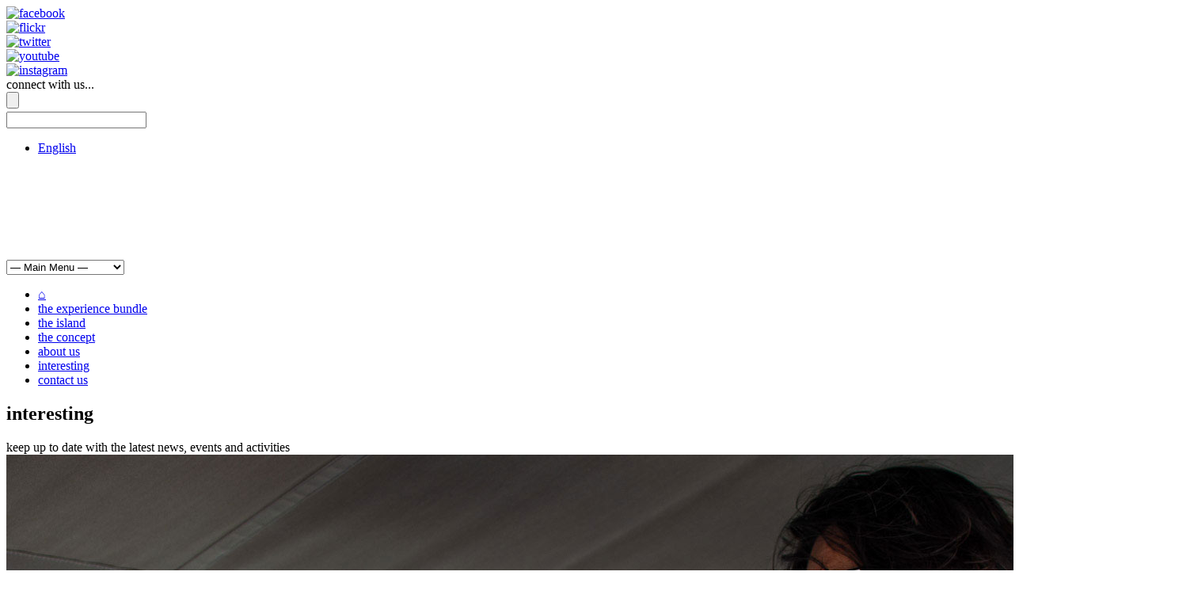

--- FILE ---
content_type: text/html; charset=UTF-8
request_url: https://www.kalymnosexperience.gr/experience-cruising-kalymnos-01/
body_size: 10433
content:
<!DOCTYPE html>
<!--[if lt IE 7]><html class="no-js lt-ie9 lt-ie8 lt-ie7" lang="en-US"> <![endif]-->
<!--[if IE 7]><html class="no-js lt-ie9 lt-ie8" lang="en-US"> <![endif]-->
<!--[if IE 8]><html class="no-js lt-ie9" lang="en-US"> <![endif]-->
<!--[if gt IE 8]><!--> <html class="no-js" lang="en-US"> <!--<![endif]-->
<head>

	<!-- Basic Page Needs
  ================================================== -->
	<meta charset="UTF-8" />
	
	
	<!--[if lt IE 9]>
		<script src="http://html5shiv.googlecode.com/svn/trunk/html5.js"></script>
	<![endif]-->

	<!-- CSS
  ================================================== -->
				<meta name="viewport" content="width=device-width, initial-scale=1.0, maximum-scale=1.0, user-scalable=no">
		
	<!--[if IE 7]>
		<link rel="stylesheet" href="https://www.kalymnosexperience.gr/wp-content/themes/tourpackage/stylesheet/ie7-style.css" /> 
		<link rel="stylesheet" href="https://www.kalymnosexperience.gr/wp-content/themes/tourpackage/stylesheet/font-awesome/font-awesome-ie7.min.css" /> 
	<![endif]-->	
	
	<title>experience-cruising-kalymnos-01 &#8211; the Kalymnos Experience</title>
<link rel='dns-prefetch' href='//fonts.googleapis.com' />
<link rel='dns-prefetch' href='//ajax.googleapis.com' />
<link rel='dns-prefetch' href='//s.w.org' />
<link rel="alternate" type="application/rss+xml" title="the Kalymnos Experience &raquo; Feed" href="https://www.kalymnosexperience.gr/feed/" />
<link rel="alternate" type="application/rss+xml" title="the Kalymnos Experience &raquo; Comments Feed" href="https://www.kalymnosexperience.gr/comments/feed/" />
<link rel="alternate" type="application/rss+xml" title="the Kalymnos Experience &raquo; experience-cruising-kalymnos-01 Comments Feed" href="https://www.kalymnosexperience.gr/feed/?attachment_id=1121" />
		<script type="text/javascript">
			window._wpemojiSettings = {"baseUrl":"https:\/\/s.w.org\/images\/core\/emoji\/2.4\/72x72\/","ext":".png","svgUrl":"https:\/\/s.w.org\/images\/core\/emoji\/2.4\/svg\/","svgExt":".svg","source":{"concatemoji":"https:\/\/www.kalymnosexperience.gr\/wp-includes\/js\/wp-emoji-release.min.js?ver=53be4fe95cfe9cc9ad3282ba88e7c80e"}};
			!function(a,b,c){function d(a,b){var c=String.fromCharCode;l.clearRect(0,0,k.width,k.height),l.fillText(c.apply(this,a),0,0);var d=k.toDataURL();l.clearRect(0,0,k.width,k.height),l.fillText(c.apply(this,b),0,0);var e=k.toDataURL();return d===e}function e(a){var b;if(!l||!l.fillText)return!1;switch(l.textBaseline="top",l.font="600 32px Arial",a){case"flag":return!(b=d([55356,56826,55356,56819],[55356,56826,8203,55356,56819]))&&(b=d([55356,57332,56128,56423,56128,56418,56128,56421,56128,56430,56128,56423,56128,56447],[55356,57332,8203,56128,56423,8203,56128,56418,8203,56128,56421,8203,56128,56430,8203,56128,56423,8203,56128,56447]),!b);case"emoji":return b=d([55357,56692,8205,9792,65039],[55357,56692,8203,9792,65039]),!b}return!1}function f(a){var c=b.createElement("script");c.src=a,c.defer=c.type="text/javascript",b.getElementsByTagName("head")[0].appendChild(c)}var g,h,i,j,k=b.createElement("canvas"),l=k.getContext&&k.getContext("2d");for(j=Array("flag","emoji"),c.supports={everything:!0,everythingExceptFlag:!0},i=0;i<j.length;i++)c.supports[j[i]]=e(j[i]),c.supports.everything=c.supports.everything&&c.supports[j[i]],"flag"!==j[i]&&(c.supports.everythingExceptFlag=c.supports.everythingExceptFlag&&c.supports[j[i]]);c.supports.everythingExceptFlag=c.supports.everythingExceptFlag&&!c.supports.flag,c.DOMReady=!1,c.readyCallback=function(){c.DOMReady=!0},c.supports.everything||(h=function(){c.readyCallback()},b.addEventListener?(b.addEventListener("DOMContentLoaded",h,!1),a.addEventListener("load",h,!1)):(a.attachEvent("onload",h),b.attachEvent("onreadystatechange",function(){"complete"===b.readyState&&c.readyCallback()})),g=c.source||{},g.concatemoji?f(g.concatemoji):g.wpemoji&&g.twemoji&&(f(g.twemoji),f(g.wpemoji)))}(window,document,window._wpemojiSettings);
		</script>
		<style type="text/css">
img.wp-smiley,
img.emoji {
	display: inline !important;
	border: none !important;
	box-shadow: none !important;
	height: 1em !important;
	width: 1em !important;
	margin: 0 .07em !important;
	vertical-align: -0.1em !important;
	background: none !important;
	padding: 0 !important;
}
</style>
<link rel='stylesheet' id='pkt-style-css'  href='https://www.kalymnosexperience.gr/wp-content/themes/tourpackage/style.css?ver=53be4fe95cfe9cc9ad3282ba88e7c80e' type='text/css' media='all' />
<link rel='stylesheet' id='pkt-foundation-css'  href='https://www.kalymnosexperience.gr/wp-content/themes/tourpackage/stylesheet/foundation-responsive.css?ver=53be4fe95cfe9cc9ad3282ba88e7c80e' type='text/css' media='all' />
<link rel='stylesheet' id='style-custom-css'  href='https://www.kalymnosexperience.gr/wp-content/themes/tourpackage/style-custom.css?ver=53be4fe95cfe9cc9ad3282ba88e7c80e' type='text/css' media='all' />
<link rel='stylesheet' id='Google-Font-Droid+Serif-css'  href='https://fonts.googleapis.com/css?family=Droid+Serif%3An%2Ci%2Cb%2Cbi&#038;subset=latin&#038;ver=53be4fe95cfe9cc9ad3282ba88e7c80e' type='text/css' media='all' />
<link rel='stylesheet' id='layerslider-css'  href='https://www.kalymnosexperience.gr/wp-content/plugins/layerslider/static/layerslider/css/layerslider.css?ver=6.6.5' type='text/css' media='all' />
<link rel='stylesheet' id='ls-user-css'  href='https://www.kalymnosexperience.gr/wp-content/uploads/layerslider.custom.css?ver=6.6.5' type='text/css' media='all' />
<link rel='stylesheet' id='ls-google-fonts-css'  href='https://fonts.googleapis.com/css?family=Lato:100,300,regular,700,900%7COpen+Sans:300%7CIndie+Flower:regular%7COswald:300,regular,700&#038;subset=latin%2Clatin-ext' type='text/css' media='all' />
<link rel='stylesheet' id='cptch_stylesheet-css'  href='https://www.kalymnosexperience.gr/wp-content/plugins/captcha-plus/css/front_end_style.css?ver=plus-5.0.0' type='text/css' media='all' />
<link rel='stylesheet' id='dashicons-css'  href='https://www.kalymnosexperience.gr/wp-includes/css/dashicons.min.css?ver=53be4fe95cfe9cc9ad3282ba88e7c80e' type='text/css' media='all' />
<link rel='stylesheet' id='cptch_desktop_style-css'  href='https://www.kalymnosexperience.gr/wp-content/plugins/captcha-plus/css/desktop_style.css?ver=plus-5.0.0' type='text/css' media='all' />
<link rel='stylesheet' id='contact-form-7-css'  href='https://www.kalymnosexperience.gr/wp-content/plugins/contact-form-7/includes/css/styles.css?ver=5.0.2' type='text/css' media='all' />
<link rel='stylesheet' id='foobox-free-min-css'  href='https://www.kalymnosexperience.gr/wp-content/plugins/foobox-image-lightbox/free/css/foobox.free.min.css?ver=2.5.2' type='text/css' media='all' />
<link rel='stylesheet' id='jquery-ui-style-css'  href='//ajax.googleapis.com/ajax/libs/jqueryui/1.11.4/themes/smoothness/jquery-ui.min.css?ver=53be4fe95cfe9cc9ad3282ba88e7c80e' type='text/css' media='all' />
<link rel='stylesheet' id='wc-bookings-styles-css'  href='https://www.kalymnosexperience.gr/wp-content/plugins/woocommerce-bookings/assets/css/frontend.css?ver=1.11.1' type='text/css' media='all' />
<link rel='stylesheet' id='toggle-switch-css'  href='https://www.kalymnosexperience.gr/wp-content/plugins/woocommerce-deposits/assets/css/toggle-switch.css?ver=3.0' type='text/css' media='screen' />
<link rel='stylesheet' id='wc-deposits-frontend-styles-css'  href='https://www.kalymnosexperience.gr/wp-content/plugins/woocommerce-deposits/assets/css/style.css?ver=53be4fe95cfe9cc9ad3282ba88e7c80e' type='text/css' media='all' />
<link rel='stylesheet' id='woocommerce-layout-css'  href='https://www.kalymnosexperience.gr/wp-content/plugins/woocommerce/assets/css/woocommerce-layout.css?ver=3.4.1' type='text/css' media='all' />
<link rel='stylesheet' id='woocommerce-smallscreen-css'  href='https://www.kalymnosexperience.gr/wp-content/plugins/woocommerce/assets/css/woocommerce-smallscreen.css?ver=3.4.1' type='text/css' media='only screen and (max-width: 768px)' />
<link rel='stylesheet' id='woocommerce-general-css'  href='https://www.kalymnosexperience.gr/wp-content/plugins/woocommerce/assets/css/woocommerce.css?ver=3.4.1' type='text/css' media='all' />
<style id='woocommerce-inline-inline-css' type='text/css'>
.woocommerce form .form-row .required { visibility: visible; }
</style>
<link rel='stylesheet' id='themeblvd_gmap-css'  href='https://www.kalymnosexperience.gr/wp-content/plugins/theme-blvd-responsive-google-maps/assets/style.css?ver=1.0' type='text/css' media='all' />
<link rel='stylesheet' id='superfish-css'  href='https://www.kalymnosexperience.gr/wp-content/themes/tourpackage/stylesheet/superfish.css?ver=53be4fe95cfe9cc9ad3282ba88e7c80e' type='text/css' media='all' />
<link rel='stylesheet' id='fancybox-css'  href='https://www.kalymnosexperience.gr/wp-content/themes/tourpackage/stylesheet/fancybox.css?ver=53be4fe95cfe9cc9ad3282ba88e7c80e' type='text/css' media='all' />
<link rel='stylesheet' id='fancybox-thumbs-css'  href='https://www.kalymnosexperience.gr/wp-content/themes/tourpackage/stylesheet/jquery.fancybox-thumbs.css?ver=53be4fe95cfe9cc9ad3282ba88e7c80e' type='text/css' media='all' />
<link rel='stylesheet' id='font-awesome-css'  href='https://www.kalymnosexperience.gr/wp-content/themes/tourpackage/stylesheet/font-awesome/font-awesome.css?ver=53be4fe95cfe9cc9ad3282ba88e7c80e' type='text/css' media='all' />
<script type='text/javascript' src='https://www.kalymnosexperience.gr/wp-includes/js/jquery/jquery.js?ver=1.12.4'></script>
<script type='text/javascript' src='https://www.kalymnosexperience.gr/wp-includes/js/jquery/jquery-migrate.min.js?ver=1.4.1'></script>
<script type='text/javascript' src='https://www.kalymnosexperience.gr/wp-content/themes/tourpackage/javascript/cufon.js?ver=1.0'></script>
<script type='text/javascript'>
/* <![CDATA[ */
var LS_Meta = {"v":"6.6.5"};
/* ]]> */
</script>
<script type='text/javascript' data-cfasync="false" src='https://www.kalymnosexperience.gr/wp-content/plugins/layerslider/static/layerslider/js/greensock.js?ver=1.19.0'></script>
<script type='text/javascript' data-cfasync="false" src='https://www.kalymnosexperience.gr/wp-content/plugins/layerslider/static/layerslider/js/layerslider.kreaturamedia.jquery.js?ver=6.6.5'></script>
<script type='text/javascript' data-cfasync="false" src='https://www.kalymnosexperience.gr/wp-content/plugins/layerslider/static/layerslider/js/layerslider.transitions.js?ver=6.6.5'></script>
<script type='text/javascript' src='https://www.kalymnosexperience.gr/wp-content/plugins/theme-blvd-responsive-google-maps/assets/jquery.gmap.min.js?ver=3.0'></script>
<script type='text/javascript' src='https://www.kalymnosexperience.gr/wp-content/plugins/foobox-image-lightbox/free/js/foobox.free.min.js?ver=2.5.2'></script>
<script type='text/javascript' src='https://www.kalymnosexperience.gr/wp-content/themes/tourpackage/javascript/jquery.fitvids.js?ver=1.0'></script>
<meta name="generator" content="Powered by LayerSlider 6.6.5 - Multi-Purpose, Responsive, Parallax, Mobile-Friendly Slider Plugin for WordPress." />
<!-- LayerSlider updates and docs at: https://layerslider.kreaturamedia.com -->
<link rel='https://api.w.org/' href='https://www.kalymnosexperience.gr/wp-json/' />
<link rel="EditURI" type="application/rsd+xml" title="RSD" href="https://www.kalymnosexperience.gr/xmlrpc.php?rsd" />
<link rel="wlwmanifest" type="application/wlwmanifest+xml" href="https://www.kalymnosexperience.gr/wp-includes/wlwmanifest.xml" /> 

<link rel='shortlink' href='https://www.kalymnosexperience.gr/?p=1121' />
<link rel="alternate" type="application/json+oembed" href="https://www.kalymnosexperience.gr/wp-json/oembed/1.0/embed?url=https%3A%2F%2Fwww.kalymnosexperience.gr%2Fexperience-cruising-kalymnos-01%2F" />
<link rel="alternate" type="text/xml+oembed" href="https://www.kalymnosexperience.gr/wp-json/oembed/1.0/embed?url=https%3A%2F%2Fwww.kalymnosexperience.gr%2Fexperience-cruising-kalymnos-01%2F&#038;format=xml" />
<style type="text/css">
.qtranxs_flag_en {background-image: url(https://www.kalymnosexperience.gr/wp-content/plugins/qtranslate-x/flags/gb.png); background-repeat: no-repeat;}
</style>
<link hreflang="en" href="https://www.kalymnosexperience.gr/en/experience-cruising-kalymnos-01/" rel="alternate" />
<link hreflang="x-default" href="https://www.kalymnosexperience.gr/experience-cruising-kalymnos-01/" rel="alternate" />
<meta name="generator" content="qTranslate-X 3.4.6.8" />
	
<!--[if lt IE 9]>
<style type="text/css">
	div.shortcode-dropcap.circle,
	div.anythingSlider .anythingControls ul a, .flex-control-nav li a, 
	.nivo-controlNav a, ls-bottom-slidebuttons a{
		z-index: 1000;
		position: relative;
		behavior: url(https://www.kalymnosexperience.gr/wp-content/themes/tourpackage/stylesheet/ie-fix/PIE.php);
	}

	ul.gdl-accordion li, ul.gdl-toggle-box li{ overflow: hidden; }
	
	.logo-wrapper{ overflow: hidden; width: 212px !important; }	
</style>
<![endif]-->
<link rel="shortcut icon" href="https://www.kalymnosexperience.gr/wp-content/themes/tourpackage/favicon.ico" />	<noscript><style>.woocommerce-product-gallery{ opacity: 1 !important; }</style></noscript>
			<style type="text/css">.recentcomments a{display:inline !important;padding:0 !important;margin:0 !important;}</style>
		</head>
<body class="attachment attachment-template-default single single-attachment postid-1121 attachmentid-1121 attachment-jpeg woocommerce-no-js">
<div class="body-outer-wrapper " >
	<div class="body-wrapper">
		<div class="header-outer-wrapper no-top-slider">
			<div class="header-area-wrapper">
				<!-- top navigation -->
									<div class="top-navigation-wrapper boxed-style">
						<div class="top-navigation-container container">
							<div class="top-social-wrapper"><div id="gdl-social-icon" class="social-wrapper gdl-retina"><div class="social-icon-wrapper"><div class="social-icon"><a target="_blank" href="https://www.facebook.com/the.kalymnos.experience"><img src="https://www.kalymnosexperience.gr/wp-content/themes/tourpackage/images/icon/social-icon-header/facebook.png" alt="facebook" width="18" height="18" /></a></div><div class="social-icon"><a target="_blank" href="https://www.flickr.com/people/the-kalymnos-experience/"><img src="https://www.kalymnosexperience.gr/wp-content/themes/tourpackage/images/icon/social-icon-header/flickr.png" alt="flickr" width="18" height="18" /></a></div><div class="social-icon"><a target="_blank" href="https://twitter.com/kalymnos_xprnc"><img src="https://www.kalymnosexperience.gr/wp-content/themes/tourpackage/images/icon/social-icon-header/twitter.png" alt="twitter" width="18" height="18" /></a></div><div class="social-icon"><a target="_blank" href="https://www.youtube.com/channel/UCd0aMk7TPRMQ_J3Pm8MRcIA"><img src="https://www.kalymnosexperience.gr/wp-content/themes/tourpackage/images/icon/social-icon-header/youtube.png" alt="youtube" width="18" height="18" /></a></div><div class="social-icon"><a target="_blank" href="https://www.instagram.com/thekalymnosexperience/"><img src="https://www.kalymnosexperience.gr/wp-content/themes/tourpackage/images/icon/social-icon-header/instagram.png" alt="instagram" width="18" height="18" /></a></div></div></div></div><div class="top-navigation-left-text">connect with us...</div><div class="top-search-wrapper">									<div class="gdl-search-form">
										<form method="get" id="searchform" action="https://www.kalymnosexperience.gr/">
											<input type="submit" id="searchsubmit" value="" />
											<div class="search-text" id="search-text">
												<input type="text" value="" name="s" id="s" autocomplete="off" data-default="Type keywords..." />
											</div>
											<div class="clear"></div>
										</form>
									</div>
									</div><div class="top-navigation-right-qtranslate">
<ul class="language-chooser language-chooser-text qtranxs_language_chooser" id="qtranslate-chooser">
<li class="lang-en active"><a href="https://www.kalymnosexperience.gr/en/experience-cruising-kalymnos-01/" hreflang="en" title="English (en)" class="qtranxs_text qtranxs_text_en"><span>English</span></a></li>
</ul><div class="qtranxs_widget_end"></div>
</div><div class="top-navigation-right-text"><div style="float:left; ">
<img src="https://www.kalymnosexperience.gr/wp-content/uploads/icon-mail.png" style="width: 14px; float: left; margin-top: 3px; " alt=""/>
<span style="margin-right: 15px; margin-left:  9px; font-size: 12px; line-height: 14px; color: #fff; ">info@kalymnosexperience.gr</span>
</div>
<div style="float:left; ">
<img src="https://www.kalymnosexperience.gr/wp-content/uploads/icon-phone.png" style="width: 12px; float: left; margin-top: 3px;" alt=""/>
<span style="margin-left:  9px; font-size: 12px; line-height: 14px;  color: #fff;">+30 694 630 2515</span>
</div></div>							<div class="clear"></div>
						</div>
					</div> <!-- top navigation wrapper -->
								
				<div class="header-wrapper boxed-style">
					<div class="header-container container">
						<!-- Get Logo -->
						<div class="logo-wrapper">
							<a href="https://www.kalymnosexperience.gr"><img src="https://www.kalymnosexperience.gr/wp-content/uploads/tke-site-logo.png" alt=""/></a>						</div>

						<!-- Navigation -->
						<div class="gdl-navigation-wrapper">
							<div class="responsive-menu-wrapper"><select id="menu-main-menu" class="menu dropdown-menu"><option value="" class="blank">&#8212; Main Menu &#8212;</option><option class="menu-item menu-item-type-post_type menu-item-object-page menu-item-home menu-item-16 menu-item-depth-0" value="https://www.kalymnosexperience.gr/">⌂</option>
<option class="menu-item menu-item-type-post_type menu-item-object-page menu-item-45 menu-item-depth-0" value="https://www.kalymnosexperience.gr/the-experience-bundle/">the experience bundle</option>
<option class="menu-item menu-item-type-post_type menu-item-object-page menu-item-46 menu-item-depth-0" value="https://www.kalymnosexperience.gr/the-island/">the island</option>
<option class="menu-item menu-item-type-post_type menu-item-object-page menu-item-44 menu-item-depth-0" value="https://www.kalymnosexperience.gr/the-concept/">the concept</option>
<option class="menu-item menu-item-type-post_type menu-item-object-page menu-item-41 menu-item-depth-0" value="https://www.kalymnosexperience.gr/about-us/">about us</option>
<option class="menu-item menu-item-type-post_type menu-item-object-page menu-item-43 menu-item-depth-0" value="https://www.kalymnosexperience.gr/interesting/">interesting</option>
<option class="menu-item menu-item-type-post_type menu-item-object-page menu-item-42 menu-item-depth-0" value="https://www.kalymnosexperience.gr/contact-us/">contact us</option>
</select></div><div class="clear"></div><div class="navigation-wrapper sliding-bar"><div class="gdl-current-menu" ></div><div class="main-superfish-wrapper" id="main-superfish-wrapper" ><ul id="menu-main-menu-1" class="sf-menu"><li id="menu-item-16" class="menu-item menu-item-type-post_type menu-item-object-page menu-item-home menu-item-16"><a href="https://www.kalymnosexperience.gr/">⌂</a></li>
<li id="menu-item-45" class="menu-item menu-item-type-post_type menu-item-object-page menu-item-45"><a href="https://www.kalymnosexperience.gr/the-experience-bundle/">the experience bundle</a></li>
<li id="menu-item-46" class="menu-item menu-item-type-post_type menu-item-object-page menu-item-46"><a href="https://www.kalymnosexperience.gr/the-island/">the island</a></li>
<li id="menu-item-44" class="menu-item menu-item-type-post_type menu-item-object-page menu-item-44"><a href="https://www.kalymnosexperience.gr/the-concept/">the concept</a></li>
<li id="menu-item-41" class="menu-item menu-item-type-post_type menu-item-object-page menu-item-41"><a href="https://www.kalymnosexperience.gr/about-us/">about us</a></li>
<li id="menu-item-43" class="menu-item menu-item-type-post_type menu-item-object-page menu-item-43"><a href="https://www.kalymnosexperience.gr/interesting/">interesting</a></li>
<li id="menu-item-42" class="menu-item menu-item-type-post_type menu-item-object-page menu-item-42"><a href="https://www.kalymnosexperience.gr/contact-us/">contact us</a></li>
</ul><div class="clear"></div></div><div class="clear"></div></div>							<div class="clear"></div>
						</div>
						<div class="clear"></div>
					</div> <!-- header container -->
				</div> <!-- header area -->		
			</div> <!-- header wrapper -->		
			<div class="page-header-wrapper gdl-container-color boxed-style gdl-border-x bottom"><div class="page-header-overlay"></div><div class="page-header-container container"><h2 class="page-header-title">interesting</h2><div class="page-header-caption">keep up to date with the latest news, events and activities</div><div class="clear"></div></div></div>		</div> <!-- header outer wrapper --><div class="content-outer-wrapper">
	<div class="content-wrapper container main ">
		<div id="post-1121" class="post-1121 attachment type-attachment status-inherit hentry">
	<div class="page-wrapper single-blog single-sidebar right-sidebar">
		<div class="row gdl-page-row-wrapper"><div class="gdl-page-left mb0 eight columns"><div class="row"><div class="gdl-page-item mb0 pb20 gdl-blog-full twelve columns"><div class="blog-media-wrapper gdl-image"><a href="https://www.kalymnosexperience.gr/wp-content/uploads/experience-cruising-kalymnos-01.jpg" data-rel="fancybox" title="experience-cruising-kalymnos-01"><img src="https://www.kalymnosexperience.gr/wp-content/uploads/experience-cruising-kalymnos-01.jpg" alt=""/></a></div><div class="blog-content-wrapper"><h1 class="blog-title"><a href="https://www.kalymnosexperience.gr/experience-cruising-kalymnos-01/">experience-cruising-kalymnos-01</a></h1><div class="blog-info-wrapper"><div class="blog-date"><i class="icon-calendar"></i><a href="https://www.kalymnosexperience.gr/2018/06/02/" >02 Jun 2018</a></div><div class="blog-comment"><i class="icon-comments"></i><a href="https://www.kalymnosexperience.gr/experience-cruising-kalymnos-01/#respond">0 Comment</a></div><div class="blog-author"><i class="icon-user"></i><a href="https://www.kalymnosexperience.gr/author/kalymnosexperience/" title="Posts by T3S Administrator" rel="author">T3S Administrator</a></div><div class="clear"></div></div><div class="blog-content"><p class="attachment"><a href='https://www.kalymnosexperience.gr/wp-content/uploads/experience-cruising-kalymnos-01.jpg'><img width="300" height="199" src="https://www.kalymnosexperience.gr/wp-content/uploads/experience-cruising-kalymnos-01-300x199.jpg" class="attachment-medium size-medium" alt="" srcset="https://www.kalymnosexperience.gr/wp-content/uploads/experience-cruising-kalymnos-01-300x199.jpg 300w, https://www.kalymnosexperience.gr/wp-content/uploads/experience-cruising-kalymnos-01-768x510.jpg 768w, https://www.kalymnosexperience.gr/wp-content/uploads/experience-cruising-kalymnos-01-1024x680.jpg 1024w, https://www.kalymnosexperience.gr/wp-content/uploads/experience-cruising-kalymnos-01-600x398.jpg 600w, https://www.kalymnosexperience.gr/wp-content/uploads/experience-cruising-kalymnos-01.jpg 1500w" sizes="(max-width: 300px) 100vw, 300px" /></a></p>
<div class="clear"></div></div><div class='about-author-wrapper'><div class='about-author-avartar'><img alt='' src='https://secure.gravatar.com/avatar/346792a6b663d08b86b40aad2ee5ad11?s=90&#038;d=mm&#038;r=g' srcset='https://secure.gravatar.com/avatar/346792a6b663d08b86b40aad2ee5ad11?s=180&#038;d=mm&#038;r=g 2x' class='avatar avatar-90 photo' height='90' width='90' /></div><div class='about-author-info'><h5 class='about-author-title'>About the author</h5></div><div class='clear'></div></div><h3 class='social-share-title'>Social share</h3><div class="social-shares"><ul>			<li>
				<a href="http://www.facebook.com/share.php?u=https://www.kalymnosexperience.gr/experience-cruising-kalymnos-01/" target="_blank">
					<img class="no-preload" src="https://www.kalymnosexperience.gr/wp-content/themes/tourpackage/images/icon/social-icon-m/facebook.png" width="32" height="32" />
				</a>
			</li>
						<li>
				<a href="http://twitter.com/share?url=https://www.kalymnosexperience.gr/experience-cruising-kalymnos-01/" target="_blank">
					<img class="no-preload" src="https://www.kalymnosexperience.gr/wp-content/themes/tourpackage/images/icon/social-icon-m/twitter.png" width="32" height="32" />
				</a>
			</li>
						<li>
				<a href="http://www.linkedin.com/shareArticle?mini=true&#038;url=https://www.kalymnosexperience.gr/experience-cruising-kalymnos-01/&#038;title=experience-cruising-kalymnos-01" target="_blank">
					<img class="no-preload" src="https://www.kalymnosexperience.gr/wp-content/themes/tourpackage/images/icon/social-icon-m/linkedin.png" width="32" height="32" />
				</a>
			</li>
			</ul></div><div class='clear'></div><div class="comment-wrapper"><!-- Check Authorize -->
<!-- Comment List -->
<!-- Comment Form -->
	<div id="respond" class="comment-respond">
		<h3 id="reply-title" class="comment-reply-title">Leave a reply <small><a rel="nofollow" id="cancel-comment-reply-link" href="/experience-cruising-kalymnos-01/#respond" style="display:none;">Cancel reply</a></small></h3>			<form action="https://www.kalymnosexperience.gr/wp-comments-post.php" method="post" id="commentform" class="comment-form">
				<div class="comment-form-comment"><textarea id="comment" name="comment" aria-required="true"></textarea></div><!-- #form-section-comment .form-section --><div class="comment-form-author"><input id="author" name="author" type="text" value="" size="30" /><label for="author">Name</label> <span class="required">*</span><div class="clear"></div></div><!-- #form-section-author .form-section -->
<div class="comment-form-email"><input id="email" name="email" type="text" value="" size="30" /><label for="email">Email</label> <span class="required">*</span><div class="clear"></div></div><!-- #form-section-email .form-section -->
<div class="comment-form-url"><input id="url" name="url" type="text" value="" size="30" /><label for="url">Website</label><div class="clear"></div></div><!-- #form-section-url .form-section -->
<p class="cptch_block"><span class="cptch_wrap cptch_math_actions">
				<label class="cptch_label" for="cptch_input_58"><span class="cptch_span">e&#105;gh&#116;</span>
					<span class="cptch_span">&nbsp;&times;&nbsp;</span>
					<span class="cptch_span">si&#120;</span>
					<span class="cptch_span">&nbsp;=&nbsp;</span>
					<span class="cptch_span"><input id="cptch_input_58" class="cptch_input cptch_wp_comments" type="text" autocomplete="off" name="cptch_number" value="" maxlength="2" size="2" aria-required="true" required="required" style="margin-bottom:0;display:inline;font-size: 12px;width: 40px;" /></span>
					<input type="hidden" name="cptch_result" value="WgQJ" /><input type="hidden" name="cptch_time" value="1768723397" />
					<input type="hidden" name="cptch_form" value="wp_comments" />
				</label><span class="cptch_reload_button_wrap hide-if-no-js">
					<noscript>
						<style type="text/css">
							.hide-if-no-js {
								display: none !important;
							}
						</style>
					</noscript>
					<span class="cptch_reload_button dashicons dashicons-update"></span>
				</span></span></p><p class="form-submit"><input name="submit" type="submit" id="submit" class="submit" value="Post Comment" /> <input type='hidden' name='comment_post_ID' value='1121' id='comment_post_ID' />
<input type='hidden' name='comment_parent' id='comment_parent' value='0' />
</p><p style="display: none;"><input type="hidden" id="akismet_comment_nonce" name="akismet_comment_nonce" value="cd043b798a" /></p><p style="display: none;"><input type="hidden" id="ak_js" name="ak_js" value="79"/></p>			</form>
			</div><!-- #respond -->
	</div></div></div><div class="clear"></div></div></div><div class='four columns mb0 gdl-right-sidebar'><div class='gdl-sidebar-wrapper gdl-border-y left'><div class='sidebar-wrapper'><div class="custom-sidebar widget_search" id="search-2" ><div class="gdl-search-form">
	<form method="get" id="searchform" action="https://www.kalymnosexperience.gr/">
				<div class="search-text" id="search-text">
			<input type="text" value="Type keywords..." name="s" id="s" autocomplete="off" data-default="Type keywords..." />
		</div>
		<input type="submit" id="searchsubmit" value="" />
		<div class="clear"></div>
	</form>
</div></div><div class="custom-sidebar widget_tag_cloud" id="tag_cloud-6" ><div class="custom-sidebar-title-wrapper"><h3 class="custom-sidebar-title gdl-border-x bottom">TAGS</h3></div><div class="tagcloud"><a href="https://www.kalymnosexperience.gr/tag/excursions/" class="tag-cloud-link tag-link-28 tag-link-position-1" style="font-size: 8pt;" aria-label="excursions (1 item)">excursions</a>
<a href="https://www.kalymnosexperience.gr/tag/kalymnos-rescue-team/" class="tag-cloud-link tag-link-29 tag-link-position-2" style="font-size: 8pt;" aria-label="Kalymnos Rescue Team (1 item)">Kalymnos Rescue Team</a>
<a href="https://www.kalymnosexperience.gr/tag/tke/" class="tag-cloud-link tag-link-27 tag-link-position-3" style="font-size: 22pt;" aria-label="tKE (2 items)">tKE</a></div>
</div><div class="custom-sidebar widget_popular-post-widget" id="popular-post-widget-2" ><div class="custom-sidebar-title-wrapper"><h3 class="custom-sidebar-title gdl-border-x bottom">POPULAR POSTS</h3></div><div class='gdl-recent-post-widget'>				<div class="recent-post-widget">
					<div class="recent-post-widget-thumbnail"><a href="https://www.kalymnosexperience.gr/intereseting/a-presentation/"><img src="https://www.kalymnosexperience.gr/wp-content/uploads/article-a-presentation-150x150.jpg" alt=""/></a></div>					
					<div class="recent-post-widget-context">
						<h4 class="recent-post-widget-title">
							<a href="https://www.kalymnosexperience.gr/intereseting/a-presentation/"> 
								A presentation 
							</a>
						</h4>					
						<div class="recent-post-widget-info">
							No Responses.							
						</div>
					</div>
					<div class="clear"></div>
				</div>						
								<div class="recent-post-widget">
					<div class="recent-post-widget-thumbnail"><a href="https://www.kalymnosexperience.gr/intereseting/an-unexpected-visit/"><img src="https://www.kalymnosexperience.gr/wp-content/uploads/article-an-unexpected-visit-150x150.jpg" alt=""/></a></div>					
					<div class="recent-post-widget-context">
						<h4 class="recent-post-widget-title">
							<a href="https://www.kalymnosexperience.gr/intereseting/an-unexpected-visit/"> 
								An unexpected visit! 
							</a>
						</h4>					
						<div class="recent-post-widget-info">
							No Responses.							
						</div>
					</div>
					<div class="clear"></div>
				</div>						
								<div class="recent-post-widget">
					<div class="recent-post-widget-thumbnail"><a href="https://www.kalymnosexperience.gr/intereseting/kalymnos-rescue-team/"><img src="https://www.kalymnosexperience.gr/wp-content/uploads/article-kalymnos-rescue-team-tb-150x150.jpg" alt=""/></a></div>					
					<div class="recent-post-widget-context">
						<h4 class="recent-post-widget-title">
							<a href="https://www.kalymnosexperience.gr/intereseting/kalymnos-rescue-team/"> 
								Kalymnos Rescue Team 
							</a>
						</h4>					
						<div class="recent-post-widget-info">
							No Responses.							
						</div>
					</div>
					<div class="clear"></div>
				</div>						
				</div></div><div class="custom-sidebar widget_recent_comments" id="recent-comments-2" ><div class="custom-sidebar-title-wrapper"><h3 class="custom-sidebar-title gdl-border-x bottom">RECENT COMMENTS</h3></div><ul id="recentcomments"></ul></div><div class="custom-sidebar widget_last-minute-package-widget" id="last-minute-package-widget-3" ><div class="custom-sidebar-title-wrapper"><h3 class="custom-sidebar-title gdl-border-x bottom">LAST MINUTE DEALS</h3></div></div></div></div></div><div class="clear"></div></div>		<div class="clear"></div>
	</div> <!-- page wrapper -->
	</div> <!-- post class -->
	</div> <!-- content wrapper -->
</div> <!-- content outer wrapper -->
				
		
		<div class="footer-wrapper boxed-style">

		<!-- Get Footer Widget -->
							<div class="container footer-container">
				<div class="footer-widget-wrapper">
					<div class="row">
						<div class="three columns gdl-footer-1 mb0"><div class="custom-sidebar widget_text" id="text-2" >			<div class="textwidget"><p><img class="wp-image-116 aligncenter" src="https://www.kalymnosexperience.gr/wp-content/uploads/tke-site-logo-small.png" alt="" width="100" height="130" /></p>
<p style="text-align: justify; font-size: 13px;">tKE is an alternative agency, a project for promoting Kalymnos. A group of friends above all, a circle of active and motivated people, constantly seeking quality of services, though personal experience.</p>
</div>
		</div></div><div class="three columns gdl-footer-2 mb0"><div class="custom-sidebar widget_recent-package-widget" id="recent-package-widget-4" ><h3 class="custom-sidebar-title">Bundle recent</h3><div class='gdl-recent-post-widget'>				<div class="recent-post-widget">
					<div class="recent-post-widget-thumbnail"><a href="https://www.kalymnosexperience.gr/package/yachting-south/"><img src="https://www.kalymnosexperience.gr/wp-content/uploads/hdr-yachting-south-150x150.jpg" alt=""/></a></div>					
					<div class="recent-post-widget-context">
						<h4 class="recent-post-widget-title">
							<a href="https://www.kalymnosexperience.gr/package/yachting-south/"> 
								Yachting south 
							</a>
						</h4>
						<div class="recent-post-widget-info">
							<div class="recent-post-widget-date"><i class="icon-time"></i>
														</div>						
						</div>
					</div>
					<div class="clear"></div>
				</div>						
								<div class="recent-post-widget">
					<div class="recent-post-widget-thumbnail"><a href="https://www.kalymnosexperience.gr/package/yachting-north/"><img src="https://www.kalymnosexperience.gr/wp-content/uploads/hdr-yachting-north-150x150.jpg" alt=""/></a></div>					
					<div class="recent-post-widget-context">
						<h4 class="recent-post-widget-title">
							<a href="https://www.kalymnosexperience.gr/package/yachting-north/"> 
								Yachting north 
							</a>
						</h4>
						<div class="recent-post-widget-info">
							<div class="recent-post-widget-date"><i class="icon-time"></i>
														</div>						
						</div>
					</div>
					<div class="clear"></div>
				</div>						
								<div class="recent-post-widget">
					<div class="recent-post-widget-thumbnail"><a href="https://www.kalymnosexperience.gr/package/cruising-kalymnos/"><img src="https://www.kalymnosexperience.gr/wp-content/uploads/hdr-cruising-kalymnos-150x150.jpg" alt=""/></a></div>					
					<div class="recent-post-widget-context">
						<h4 class="recent-post-widget-title">
							<a href="https://www.kalymnosexperience.gr/package/cruising-kalymnos/"> 
								Cruising Kalymnos 
							</a>
						</h4>
						<div class="recent-post-widget-info">
							<div class="recent-post-widget-date"><i class="icon-time"></i>
														</div>						
						</div>
					</div>
					<div class="clear"></div>
				</div>						
				</div></div></div><div class="three columns gdl-footer-3 mb0"><div class="custom-sidebar widget_nav_menu" id="nav_menu-4" ><h3 class="custom-sidebar-title">Our eShop</h3><div class="menu-shop-footer-menu-container"><ul id="menu-shop-footer-menu" class="menu"><li id="menu-item-724" class="menu-item menu-item-type-post_type menu-item-object-page menu-item-724"><a href="https://www.kalymnosexperience.gr/the-shop/">the shop</a></li>
<li id="menu-item-723" class="menu-item menu-item-type-post_type menu-item-object-page menu-item-723"><a href="https://www.kalymnosexperience.gr/shopping-cart/">shopping cart</a></li>
<li id="menu-item-722" class="menu-item menu-item-type-post_type menu-item-object-page menu-item-722"><a href="https://www.kalymnosexperience.gr/customer-account/">customer account</a></li>
</ul></div></div></div><div class="three columns gdl-footer-4 mb0"><div class="custom-sidebar widget_nav_menu" id="nav_menu-2" ><h3 class="custom-sidebar-title">Info and legal</h3><div class="menu-footer-menu-container"><ul id="menu-footer-menu" class="menu"><li id="menu-item-85" class="menu-item menu-item-type-post_type menu-item-object-page menu-item-85"><a href="https://www.kalymnosexperience.gr/terms-of-use/">terms of use</a></li>
<li id="menu-item-86" class="menu-item menu-item-type-post_type menu-item-object-page menu-item-86"><a href="https://www.kalymnosexperience.gr/privacy-policy/">privacy policy</a></li>
<li id="menu-item-123" class="menu-item menu-item-type-post_type menu-item-object-page menu-item-123"><a href="https://www.kalymnosexperience.gr/how-we-operate/">how we operate</a></li>
<li id="menu-item-721" class="menu-item menu-item-type-post_type menu-item-object-page menu-item-721"><a href="https://www.kalymnosexperience.gr/terms-of-ecommerce/">terms of eCommerce</a></li>
</ul></div></div></div>						<div class="clear"></div>
					</div> <!-- close row -->
					
					<!-- Get Copyright Text -->
																<div class="copyright-wrapper">
							<div class="copyright-border"></div>
							<div class="copyright-left">
								<!-- copyright text -->
								<div class="copyright-info">© 2026 the Kalymnos Experience. All rights reserved.</div>
							</div>
						</div>
										
				</div>
			</div> 
		
		</div><!-- footer wrapper -->
	</div> <!-- body wrapper -->
</div> <!-- body outer wrapper -->
	
<script type="text/javascript">jQuery(function() {jQuery(this).bind("contextmenu", function(e) {alert("The entire content of kalymnosexperience.gr such as, indicatively albeit not bindingly, texts, graphics, commercial logos, images (irrespective of characteristics), digital files, and software are the exclusive property of Kalymnos Experience™ or the content’s providers who collaborate with Kalymnos Experience™. It is protected by Greek and International laws governing the protection of intellectual rights. Indirect use of the website and its contents to benefit any other enterprise, commercial or otherwise, without the written consent of Kalymnos Experience™ is forbidden.");e.preventDefault();});});</script><script type="text/javascript">jQuery(document).ready(function(){Cufon.replace(jQuery('h1, h2, h3, h4, h5, h6').not('.gdl-slider-title, .stunning-text-title'), {fontFamily: 'custom-font' , hover: true});jQuery('h1, h2, h3, h4, h5, h6').not('.gdl-slider-title, .stunning-text-title').css('visibility', 'visible');Cufon.replace(jQuery('div.navigation-wrapper'), {fontFamily: 'custom-font-menu' , hover: true});jQuery('div.navigation-wrapper').css('visibility', 'visible');Cufon.replace(jQuery('.gdl-slider-title').not('.nivo-caption .gdl-slider-title'), {fontFamily: 'custom-font' , hover: true});jQuery('.gdl-slider-title').not('.nivo-caption .gdl-slider-title').css('visibility', 'visible');Cufon.replace('.stunning-text-title', {fontFamily: 'custom-font'});jQuery('.stunning-text-title').css('visibility', 'visible');});</script>	<script>
		var getElementsByClassName=function(a,b,c){if(document.getElementsByClassName){getElementsByClassName=function(a,b,c){c=c||document;var d=c.getElementsByClassName(a),e=b?new RegExp("\\b"+b+"\\b","i"):null,f=[],g;for(var h=0,i=d.length;h<i;h+=1){g=d[h];if(!e||e.test(g.nodeName)){f.push(g)}}return f}}else if(document.evaluate){getElementsByClassName=function(a,b,c){b=b||"*";c=c||document;var d=a.split(" "),e="",f="http://www.w3.org/1999/xhtml",g=document.documentElement.namespaceURI===f?f:null,h=[],i,j;for(var k=0,l=d.length;k<l;k+=1){e+="[contains(concat(' ', @class, ' '), ' "+d[k]+" ')]"}try{i=document.evaluate(".//"+b+e,c,g,0,null)}catch(m){i=document.evaluate(".//"+b+e,c,null,0,null)}while(j=i.iterateNext()){h.push(j)}return h}}else{getElementsByClassName=function(a,b,c){b=b||"*";c=c||document;var d=a.split(" "),e=[],f=b==="*"&&c.all?c.all:c.getElementsByTagName(b),g,h=[],i;for(var j=0,k=d.length;j<k;j+=1){e.push(new RegExp("(^|\\s)"+d[j]+"(\\s|$)"))}for(var l=0,m=f.length;l<m;l+=1){g=f[l];i=false;for(var n=0,o=e.length;n<o;n+=1){i=e[n].test(g.className);if(!i){break}}if(i){h.push(g)}}return h}}return getElementsByClassName(a,b,c)},
			dropdowns = getElementsByClassName( 'dropdown-menu' );
		for ( i=0; i<dropdowns.length; i++ )
			dropdowns[i].onchange = function(){ if ( this.value != '' ) window.location.href = this.value; }
	</script>
		<script type="text/javascript">
		var c = document.body.className;
		c = c.replace(/woocommerce-no-js/, 'woocommerce-js');
		document.body.className = c;
	</script>
	<script type='text/javascript' src='https://www.kalymnosexperience.gr/wp-content/themes/tourpackage?ver=1.0'></script>
<script type='text/javascript' src='https://www.kalymnosexperience.gr/wp-content/themes/tourpackage?ver=1.0'></script>
<script type='text/javascript'>
/* <![CDATA[ */
var wpcf7 = {"apiSettings":{"root":"https:\/\/www.kalymnosexperience.gr\/wp-json\/contact-form-7\/v1","namespace":"contact-form-7\/v1"},"recaptcha":{"messages":{"empty":"Please verify that you are not a robot."}}};
/* ]]> */
</script>
<script type='text/javascript' src='https://www.kalymnosexperience.gr/wp-content/plugins/contact-form-7/includes/js/scripts.js?ver=5.0.2'></script>
<script type='text/javascript'>
/* <![CDATA[ */
var wc_add_to_cart_params = {"ajax_url":"\/wp-admin\/admin-ajax.php","wc_ajax_url":"\/?wc-ajax=%%endpoint%%","i18n_view_cart":"View cart","cart_url":"https:\/\/www.kalymnosexperience.gr\/shopping-cart\/","is_cart":"","cart_redirect_after_add":"yes"};
/* ]]> */
</script>
<script type='text/javascript' src='https://www.kalymnosexperience.gr/wp-content/plugins/woocommerce/assets/js/frontend/add-to-cart.min.js?ver=3.4.1'></script>
<script type='text/javascript' src='https://www.kalymnosexperience.gr/wp-content/plugins/woocommerce/assets/js/jquery-blockui/jquery.blockUI.min.js?ver=2.70'></script>
<script type='text/javascript' src='https://www.kalymnosexperience.gr/wp-content/plugins/woocommerce/assets/js/js-cookie/js.cookie.min.js?ver=2.1.4'></script>
<script type='text/javascript'>
/* <![CDATA[ */
var woocommerce_params = {"ajax_url":"\/wp-admin\/admin-ajax.php","wc_ajax_url":"\/?wc-ajax=%%endpoint%%"};
/* ]]> */
</script>
<script type='text/javascript' src='https://www.kalymnosexperience.gr/wp-content/plugins/woocommerce/assets/js/frontend/woocommerce.min.js?ver=3.4.1'></script>
<script type='text/javascript'>
/* <![CDATA[ */
var wc_cart_fragments_params = {"ajax_url":"\/wp-admin\/admin-ajax.php","wc_ajax_url":"\/?wc-ajax=%%endpoint%%","cart_hash_key":"wc_cart_hash_2375d8e5fdcda662410a46af1f241790","fragment_name":"wc_fragments_2375d8e5fdcda662410a46af1f241790"};
/* ]]> */
</script>
<script type='text/javascript' src='https://www.kalymnosexperience.gr/wp-content/plugins/woocommerce/assets/js/frontend/cart-fragments.min.js?ver=3.4.1'></script>
<script type='text/javascript' src='https://www.kalymnosexperience.gr/wp-content/themes/tourpackage/javascript/superfish.js?ver=1.0'></script>
<script type='text/javascript' src='https://www.kalymnosexperience.gr/wp-content/themes/tourpackage/javascript/supersub.js?ver=1.0'></script>
<script type='text/javascript' src='https://www.kalymnosexperience.gr/wp-content/themes/tourpackage/javascript/hoverIntent.js?ver=1.0'></script>
<script type='text/javascript' src='https://www.kalymnosexperience.gr/wp-content/themes/tourpackage/javascript/jquery.easing.js?ver=1.0'></script>
<script type='text/javascript'>
/* <![CDATA[ */
var ATTR = {"enable":"enable","width":"80","height":"45"};
/* ]]> */
</script>
<script type='text/javascript' src='https://www.kalymnosexperience.gr/wp-content/themes/tourpackage/javascript/jquery.fancybox.js?ver=1.0'></script>
<script type='text/javascript' src='https://www.kalymnosexperience.gr/wp-content/themes/tourpackage/javascript/jquery.fancybox-media.js?ver=1.0'></script>
<script type='text/javascript' src='https://www.kalymnosexperience.gr/wp-content/themes/tourpackage/javascript/jquery.fancybox-thumbs.js?ver=1.0'></script>
<script type='text/javascript' src='https://www.kalymnosexperience.gr/wp-content/themes/tourpackage/javascript/gdl-scripts.js?ver=1.0'></script>
<script type='text/javascript' src='https://www.kalymnosexperience.gr/wp-includes/js/comment-reply.min.js?ver=53be4fe95cfe9cc9ad3282ba88e7c80e'></script>
<script type='text/javascript' src='https://www.kalymnosexperience.gr/wp-includes/js/wp-embed.min.js?ver=53be4fe95cfe9cc9ad3282ba88e7c80e'></script>
<script async="async" type='text/javascript' src='https://www.kalymnosexperience.gr/wp-content/plugins/akismet/_inc/form.js?ver=4.0.7'></script>
<script type='text/javascript'>
/* <![CDATA[ */
var cptch_vars = {"nonce":"5e9d7662a2","ajaxurl":"https:\/\/www.kalymnosexperience.gr\/wp-admin\/admin-ajax.php","enlarge":"","time_limit":"120"};
/* ]]> */
</script>
<script type='text/javascript' src='https://www.kalymnosexperience.gr/wp-content/plugins/captcha-plus/js/front_end_script.js?ver=53be4fe95cfe9cc9ad3282ba88e7c80e'></script>
<script type="text/foobox">/* Run FooBox FREE (v2.5.2) */
(function( FOOBOX, $, undefined ) {
  FOOBOX.o = {wordpress: { enabled: true }, showCount:false, excludes:'.fbx-link,.nofoobox,.nolightbox,a[href*="pinterest.com/pin/create/button/"]', affiliate : { enabled: false }, error: "Could not load the item"};
  FOOBOX.init = function() {
    $(".fbx-link").removeClass("fbx-link");
    $(".gallery, .wp-caption, a:has(img[class*=wp-image-]), .foobox").foobox(FOOBOX.o);
  };
}( window.FOOBOX = window.FOOBOX || {}, FooBox.$ ));

FooBox.ready(function() {

  jQuery("body").append("<span style=\"font-family:'foobox'; color:transparent; position:absolute; top:-1000em;\">f</span>");
  FOOBOX.init();
  jQuery('body').on('post-load', function(){ FOOBOX.init(); });

});
</script>				<script type="text/javascript">
					if (window.addEventListener){
						window.addEventListener("DOMContentLoaded", function() {
							var arr = document.querySelectorAll("script[type='text/foobox']");
							for (var x = 0; x < arr.length; x++) {
								var script = document.createElement("script");
								script.type = "text/javascript";
								script.innerHTML = arr[x].innerHTML;
								arr[x].parentNode.replaceChild(script, arr[x]);
							}
						});
					} else {
						console.log("FooBox does not support the current browser.");
					}
				</script>
				
</body>
</html>